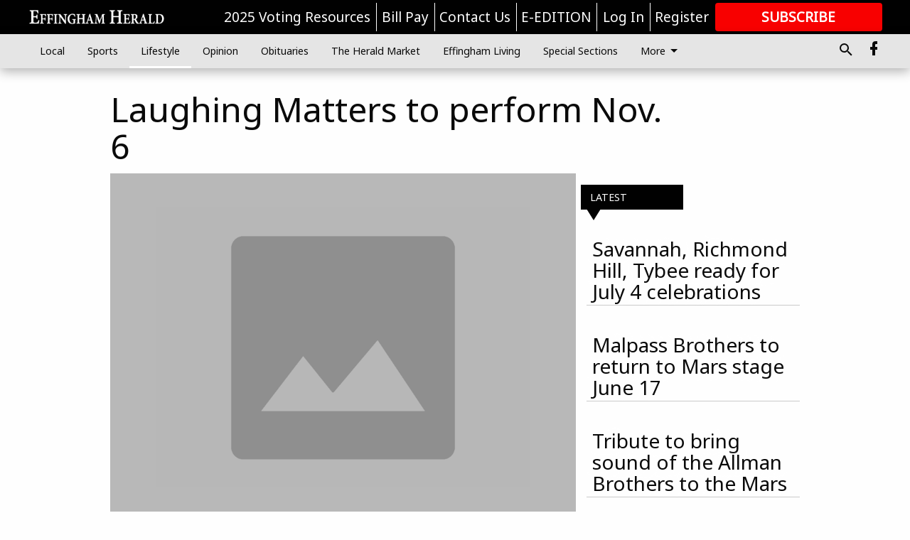

--- FILE ---
content_type: text/html; charset=utf-8
request_url: https://www.effinghamherald.net/lifestyle/connect/laughing-matters-to-perform-nov-6/?offset=1
body_size: 23392
content:




<div data-ajax-content-page-boundary>
    <div class="anvil-padding-bottom">
        
            
                
                    

<span data-page-tracker
      data-page-tracker-url="/lifestyle/connect/savannah-richmond-hill-tybee-ready-for-july-4-celebrations/"
      data-page-tracker-title="Savannah, Richmond Hill, Tybee ready for July 4 celebrations"
      data-page-tracker-pk="95024775"
      data-page-tracker-analytics-payload="{&quot;view_data&quot;:{&quot;views_remaining&quot;:&quot;1&quot;},&quot;page_meta&quot;:{&quot;section&quot;:&quot;/lifestyle/connect/&quot;,&quot;behind_paywall&quot;:false,&quot;page_id&quot;:95024775,&quot;page_created_at&quot;:&quot;2016-06-29 19:10:24+00:00&quot;,&quot;page_created_age&quot;:298823645,&quot;page_created_at_pretty&quot;:&quot;June 29, 2016&quot;,&quot;page_updated_at&quot;:&quot;2016-07-01 20:36:30+00:00&quot;,&quot;page_updated_age&quot;:298645679,&quot;tags&quot;:[],&quot;page_type&quot;:&quot;Article page&quot;,&quot;author&quot;:&quot;Staff Report&quot;,&quot;content_blocks&quot;:[&quot;Paragraph&quot;],&quot;page_publication&quot;:null,&quot;character_count&quot;:null,&quot;word_count&quot;:null,&quot;paragraph_count&quot;:null,&quot;page_title&quot;:&quot;Savannah, Richmond Hill, Tybee ready for July 4 celebrations&quot;}}"
>



<article class="anvil-article anvil-article--style--95000001" data-ajax-content-page-boundary>
    <header class="row expanded">
        <div class="column small-12 medium-10 medium-text-left">
            <div class="anvil-article__title">
                Savannah, Richmond Hill, Tybee ready for July 4 celebrations
            </div>
            
        </div>
    </header>
    <div class="row expanded">
        <div class="column">
            <figure class="row expanded column no-margin">
                <div class="anvil-images__image-container">

                    
                    
                    
                    

                    
                    

                    
                    

                    <picture class="anvil-images__image anvil-images__image--multiple-source anvil-images__image--main-article">
                        <source media="(max-width: 768px)" srcset="https://statesboroherald.cdn-anvilcms.net/media/images/2018/05/05/images/placeholder.max-752x423.png 1x, https://statesboroherald.cdn-anvilcms.net/media/images/2018/05/05/images/placeholder.max-1504x846.png 2x">
                        <source media="(max-width: 1024px)" srcset="https://statesboroherald.cdn-anvilcms.net/media/images/2018/05/05/images/placeholder.max-656x369.png 1x, https://statesboroherald.cdn-anvilcms.net/media/images/2018/05/05/images/placeholder.max-1312x738.png 2x">
                        <img src="https://statesboroherald.cdn-anvilcms.net/media/images/2018/05/05/images/placeholder.max-1200x675.png" srcset="https://statesboroherald.cdn-anvilcms.net/media/images/2018/05/05/images/placeholder.max-1200x675.png 1x, https://statesboroherald.cdn-anvilcms.net/media/images/2018/05/05/images/placeholder.max-2400x1350.png 2x" class="anvil-images__image--shadow">
                    </picture>

                    
                    
                    <img src="https://statesboroherald.cdn-anvilcms.net/media/images/2018/05/05/images/placeholder.max-752x423.png" alt="Placeholder Image" class="anvil-images__background--glass"/>
                </div>
                
            </figure>
            <div class="anvil-article__stream-wrapper">
                <div class="row expanded">
                    <div class="column small-12 medium-8">
                        
<span data-component="Byline"
      data-prop-author-name="Staff Report"
      data-prop-published-date="2016-06-29T15:10:24-04:00"
      data-prop-updated-date="2016-07-01T16:36:30-04:00"
      data-prop-publication=""
      data-prop-profile-picture=""
      data-prop-profile-picture-style="circle"
      data-prop-author-page-url=""
      data-prop-twitter-handle=""
      data-prop-sass-prefix="style--95000001"
>
</span>

                    </div>
                    <div class="column small-12 medium-4 align-middle">
                        
<div data-component="ShareButtons"
     data-prop-url="https://www.effinghamherald.net/lifestyle/connect/savannah-richmond-hill-tybee-ready-for-july-4-celebrations/"
     data-prop-sass-prefix="style--95000001"
     data-prop-show-facebook="true"
     data-prop-show-twitter="true">
</div>

                    </div>
                </div>
            </div>
            
            <div class="row expanded">
                <div class="column anvil-padding-bottom">
                    <div class="anvil-article__body">
                        
                        <div id="articleBody95024775">
                            
                                









    
        <div class="anvil-article__stream-wrapper">
            <div class="rich-text"><html><body><div class="rich-text"><p class="bodycopy">The Savannah Waterfront Association will hold its annual 4th of July celebration, including fireworks, Monday on River Street from 4-10 p.m.</p>
<p class="bodycopy">VIP seating for viewing fireworks will be available for active and retired military and will be on a first-come, first-served basis.</p>
<p class="bodycopy">The Hypnotics will perform from 8-10 p.m., including a patriotic set during the fireworks to complement the show.</p><html><body><div class="in-text-ad">
<div data-collapse-exclude="">
<div data-component="DynamicAdSlot" data-prop-ad-unit="anvil-rectangle" data-prop-dfp-network-id="73458702" data-prop-size-mapping='[{"viewport": [0, 0], "sizes": [[300, 250], [250, 250]]}]' data-prop-sizes="[[300, 250], [250, 250]]" data-prop-start-collapsed="False" data-prop-targeting-arguments='{"article_body": true, "page_type": "article page", "page_id": 95024775, "section": "Connect", "rate_card": "Default Rate Card", "site": "www.effinghamherald.net", "uri": "/lifestyle/connect/laughing-matters-to-perform-nov-6/"}'></div>
</div>
</div>
</body></html>
<p>The fireworks sponsored at 9:30 p.m. Guests are encouraged to park off of River Street since the Savannah-Chatham Metropolitan Police Department will close the street from 6 p.m.-3 a.m.</p>
<p>Savannah-Chatham Metropolitan Police are gearing up for this weekend’s July 4th and First Friday festivities; and ask the public to be mindful of traffic conditions in the Downtown area.</p>
<p>In anticipation of potential road delays, Metro will increase traffic and foot patrols in the Downtown festival area, starting Friday afternoon. Officers also will patrol Hutchinson Island in greater force to assist with traffic flow, prevent bottle-necking and help move motorists safely. To ensure safety and help minimize delays, motorists are asked to be vigilant, patient and co-operative.</p><html><body><div class="in-text-ad">
<div data-collapse-exclude="">
<div data-component="DynamicAdSlot" data-prop-ad-unit="anvil-rectangle" data-prop-dfp-network-id="73458702" data-prop-size-mapping='[{"viewport": [0, 0], "sizes": [[300, 250], [250, 250]]}]' data-prop-sizes="[[300, 250], [250, 250]]" data-prop-start-collapsed="False" data-prop-targeting-arguments='{"article_body": true, "page_type": "article page", "page_id": 95024775, "section": "Connect", "rate_card": "Default Rate Card", "site": "www.effinghamherald.net", "uri": "/lifestyle/connect/laughing-matters-to-perform-nov-6/"}'></div>
</div>
</div>
</body></html>
<p>Public parking lots on River Street will close on Monday at about 3 a.m. until early Tuesday afternoon. River Street will close to vehicular traffic Monday at 3 p.m. and will reopen early Tuesday morning.</p>
<p>All traffic and parking laws will be enforced on in Downtown Savannah and Hutchinson Island. Vehicles parked in the roadway, or in a manner that obstructs traffic will be towed at the owner’s expense. Please note that parking vehicles on the Truman Parkway and Talmadge Bridge also is dangerous and illegal.</p>
<p>Interstate 16 will be available to drivers leaving the firework show. To leave Downtown, traffic originating from points beyond Bay Street will be directed away from Martin Luther King Boulevard to other routes, such as Whitaker and West Bay streets. Westbound traffic on Bay Street will be directed to East Lathrop Avenue to access I-16 via Louisville Road.</p><html><body><div class="in-text-ad">
<div data-collapse-exclude="">
<div data-component="DynamicAdSlot" data-prop-ad-unit="anvil-rectangle" data-prop-dfp-network-id="73458702" data-prop-size-mapping='[{"viewport": [0, 0], "sizes": [[300, 250], [250, 250]]}]' data-prop-sizes="[[300, 250], [250, 250]]" data-prop-start-collapsed="False" data-prop-targeting-arguments='{"article_body": true, "page_type": "article page", "page_id": 95024775, "section": "Connect", "rate_card": "Default Rate Card", "site": "www.effinghamherald.net", "uri": "/lifestyle/connect/laughing-matters-to-perform-nov-6/"}'></div>
</div>
</div>
</body></html>
<p>Police recommend use of city parking garages, where drivers will be given maps for the easiest Downtown exit routes following the firework display. Motorists are encouraged to plan ahead, expect delays and heed posted signage. The key components of the traffic plan include:</p>
<p>Prohibiting traffic from turning southbound onto Whitaker from Bay. Westbound traffic on Bay Street will be directed to alternate routes to I-16 through East Lathrop and Louisville Road, or through Garden City.</p>
<p>Parking garage traffic will be routed southbound on MLK, Whitaker and Price streets.</p><html><body><div class="in-text-ad">
<div data-collapse-exclude="">
<div data-component="DynamicAdSlot" data-prop-ad-unit="anvil-rectangle" data-prop-dfp-network-id="73458702" data-prop-size-mapping='[{"viewport": [0, 0], "sizes": [[300, 250], [250, 250]]}]' data-prop-sizes="[[300, 250], [250, 250]]" data-prop-start-collapsed="False" data-prop-targeting-arguments='{"article_body": true, "page_type": "article page", "page_id": 95024775, "section": "Connect", "rate_card": "Default Rate Card", "site": "www.effinghamherald.net", "uri": "/lifestyle/connect/laughing-matters-to-perform-nov-6/"}'></div>
</div>
</div>
</body></html>
<p>Alternate routes to I-16 are West Gwinnett and 37th streets. Price Street also can be used to get to 37th Street, which will take traffic to westbound I-16.</p>
<p>Additional signage will be deployed to assist drivers in locating the alternative routes to I-16.</p>
<p>Traffic may be heavy along Highway 80 for those leaving Tybee Island’s fireworks display. There is a slight potential for shallow coastal flooding due to King Tides July 4.  At this time, this flooding is not expected to close Highway 80. Remember if there is shallow coastal flooding:</p><html><body><div class="in-text-ad">
<div data-collapse-exclude="">
<div data-component="DynamicAdSlot" data-prop-ad-unit="anvil-rectangle" data-prop-dfp-network-id="73458702" data-prop-size-mapping='[{"viewport": [0, 0], "sizes": [[300, 250], [250, 250]]}]' data-prop-sizes="[[300, 250], [250, 250]]" data-prop-start-collapsed="False" data-prop-targeting-arguments='{"article_body": true, "page_type": "article page", "page_id": 95024775, "section": "Connect", "rate_card": "Default Rate Card", "site": "www.effinghamherald.net", "uri": "/lifestyle/connect/laughing-matters-to-perform-nov-6/"}'></div>
</div>
</div>
</body></html>
<p>Traffic headed toward Wilmington Island via President Street should flow as usual.</p>
<p>Also please remember that the city curfew law remains in effect for this event.  All persons 16 years of age and under must be off the streets at 11 p.m. unless accompanied by a parent or legal guardian. Officers will be enforcing this ordinance.</p>
<p>As always you can stay up to date with the latest on the Festival, road closures and other related updates by following the Twitter feed @SCMPD, Facebook or <a href="http://www.scmpd.org/" target="_blank">www.scmpd.org</a>.</p><html><body><div class="in-text-ad">
<div data-collapse-exclude="">
<div data-component="DynamicAdSlot" data-prop-ad-unit="anvil-rectangle" data-prop-dfp-network-id="73458702" data-prop-size-mapping='[{"viewport": [0, 0], "sizes": [[300, 250], [250, 250]]}]' data-prop-sizes="[[300, 250], [250, 250]]" data-prop-start-collapsed="False" data-prop-targeting-arguments='{"article_body": true, "page_type": "article page", "page_id": 95024775, "section": "Connect", "rate_card": "Default Rate Card", "site": "www.effinghamherald.net", "uri": "/lifestyle/connect/laughing-matters-to-perform-nov-6/"}'></div>
</div>
</div>
</body></html>
<p class="bodycopy">Richmond Hill will host 4th of July events Saturday, starting with Star Spangled Cars and Coffee from 9-11 a.m. Car owners can bring in a car and interact with other automobile enthusiasts. Visitors can bring the family to view the cars and tour the Richmond Hill History Museum, formerly the Henry Ford Kindergarten. Admission to the event is free and coffee can be purchased for 25 cents with a $1 donation to the museum. This event will take place at the Richmond Hill History Museum located at 11460 Ford Ave. </p>
<p class="bodycopy">Fort McAllister will hold its 4th of July celebration Saturday from 9 a.m.-4 p.m. with living history programs including demonstrations of Civil War drills and rifle and cannon firings. Visitors can participate in old fashioned games including sack races, an egg toss, wheel barrow races and a Civil War-era baseball game. Fresh watermelon will be available.  Admission for this event is $8 per adult (18+), $5 per Youth (6-17), under 6 are free. For more information, call (912) 727-2339.</p>
<p class="bodycopy">Richmond Hill will kick off its annual Red, White, and Blue Independence Day Celebration at J. F. Gregory Park located at 521 Cedar St. For more information, visit www.richmondhill-ga.gov or call (912) 756-3345.</p>
<p>Tybee Island changed the date of their annual  fireworks from Sunday, July 3 to Monday, July 4. The Independence Day celebration will held be at the Tybee Island Pier and Pavilion with a fireworks extravaganza. It will be held from 9:30-10 p.m.</p></div></body></html></div>
        </div>
    



<script>
    (function() {
        $('.anvil-aside').each(function (index, element) {
            if ($(element).next().is('.row.expanded') || $(element).next().is('script')) {
                $(element).addClass('anvil-aside--above-clear');
            }
        });
    })();
</script>

                            
                        </div>
                    </div>
                </div>
            </div>
        </div>
        <div class="column content--rigid">
            <div class="row expanded column center-content anvil-padding-bottom" id="articleBody95024775Ad">
                


<div data-collapse-exclude>
    <div data-component="DynamicAdSlot" data-prop-sizes="[[300, 250], [300, 600]]" data-prop-size-mapping="[{&quot;viewport&quot;: [0, 0], &quot;sizes&quot;: [[300, 250]]}, {&quot;viewport&quot;: [768, 0], &quot;sizes&quot;: [[300, 600]]}]"
        data-prop-dfp-network-id="73458702" data-prop-ad-unit="anvil-skyscraper"
        data-prop-targeting-arguments="{&quot;page_type&quot;: &quot;article page&quot;, &quot;page_id&quot;: 95024775, &quot;section&quot;: &quot;Connect&quot;, &quot;rate_card&quot;: &quot;Default Rate Card&quot;, &quot;site&quot;: &quot;www.effinghamherald.net&quot;, &quot;uri&quot;: &quot;/lifestyle/connect/laughing-matters-to-perform-nov-6/&quot;}" data-prop-start-collapsed="False"></div>
</div>


            </div>
            <div class="row expanded column center-content anvil-padding-bottom" data-smart-collapse>
                

<div data-snippet-slot="top-page-right" >
    
                    
                    
                        
<div class="anvil-label anvil-label--style--95000001 ">
    <span class="anvil-label
                 anvil-label--pip anvil-label--pip--down anvil-label--pip--bottom anvil-label--pip--left
                anvil-label--offset
                
                ">
        
            <span class="anvil-label__item">
            Latest
            </span>
        
        
        
        
            </span>
        
</div>

                    
                    

    <div class="anvil-content-list-wrapper">
        
        
        <ul class="anvil-content-list">
            
                <li class="anvil-content-list__item
                    anvil-content-list__item--dividers
                    anvil-content-list__item--fullbackground anvil-content-list__item--fullbackground--style--95000001
                    ">

                    
                        <a href="https://www.effinghamherald.net/lifestyle/connect/malpass-brothers-to-return-to-mars-stage-june-17/" class="anvil-content-list__image">
                            
                                
                                <img alt="0608 Malpass Bros-REV" class="anvil-content-list__image--focus" height="426" src="https://statesboroherald.cdn-anvilcms.net/media/images/2018/08/23/images/0608_Malpass_Bros-REV.c9490e72.fill-600x500-c80.jpg" width="512">
                            
                        </a>
                    

                    <a class="anvil-content-list__text" href="https://www.effinghamherald.net/lifestyle/connect/malpass-brothers-to-return-to-mars-stage-june-17/">
                        <div class="anvil-content-list__title">
                                Malpass Brothers to return to Mars stage June 17
                        </div>
                        
                    </a>
                </li>
            
                <li class="anvil-content-list__item
                    anvil-content-list__item--dividers
                    anvil-content-list__item--fullbackground anvil-content-list__item--fullbackground--style--95000001
                    ">

                    
                        <a href="https://www.effinghamherald.net/lifestyle/connect/tribute-to-bring-sound-of-the-allman-brothers-to-the-mars/" class="anvil-content-list__image">
                            
                                
                                <img alt="0601 allman bros tribute" class="anvil-content-list__image--focus" height="426" src="https://statesboroherald.cdn-anvilcms.net/media/images/2018/08/23/images/0601_allman_bros_tribute.56d51e95.fill-600x500-c80.jpg" width="512">
                            
                        </a>
                    

                    <a class="anvil-content-list__text" href="https://www.effinghamherald.net/lifestyle/connect/tribute-to-bring-sound-of-the-allman-brothers-to-the-mars/">
                        <div class="anvil-content-list__title">
                                Tribute to bring sound of the Allman Brothers to the Mars
                        </div>
                        
                    </a>
                </li>
            
                <li class="anvil-content-list__item
                    anvil-content-list__item--dividers
                    anvil-content-list__item--fullbackground anvil-content-list__item--fullbackground--style--95000001
                    ">

                    
                        <a href="https://www.effinghamherald.net/lifestyle/connect/bluegrass-gospel-music-to-fill-the-air-at-mossy-oak-music-park/" class="anvil-content-list__image">
                            
                                
                                <img alt="Around the mic for an old favorite" class="anvil-content-list__image--focus" height="320" src="https://statesboroherald.cdn-anvilcms.net/media/images/2018/08/23/images/Around_the_mic_for_an_old_favo.8402399f.fill-600x500-c80.jpg" width="384">
                            
                        </a>
                    

                    <a class="anvil-content-list__text" href="https://www.effinghamherald.net/lifestyle/connect/bluegrass-gospel-music-to-fill-the-air-at-mossy-oak-music-park/">
                        <div class="anvil-content-list__title">
                                Bluegrass, gospel music to fill the air at Mossy Oak Music Park
                        </div>
                        
                    </a>
                </li>
            
                <li class="anvil-content-list__item
                    anvil-content-list__item--dividers
                    anvil-content-list__item--fullbackground anvil-content-list__item--fullbackground--style--95000001
                    ">

                    
                        <a href="https://www.effinghamherald.net/lifestyle/connect/mars-theatre-announces-john-anderson-show-marks-second-anniversary/" class="anvil-content-list__image">
                            
                                
                                <img alt="JA - Copy" class="anvil-content-list__image--focus" height="320" src="https://statesboroherald.cdn-anvilcms.net/media/images/2018/08/23/images/JA_-_Copy.ffba47c3.fill-600x500-c80.jpg" width="384">
                            
                        </a>
                    

                    <a class="anvil-content-list__text" href="https://www.effinghamherald.net/lifestyle/connect/mars-theatre-announces-john-anderson-show-marks-second-anniversary/">
                        <div class="anvil-content-list__title">
                                Mars Theatre announces  John Anderson show, marks second anniversary
                        </div>
                        
                    </a>
                </li>
            
        </ul>
    </div>


                
</div>
            </div>
        </div>
        <div class="anvil-padding-bottom--minor anvil-padding-top--minor column small-12 center-content anvil-margin
        content__background--neutral-theme" data-smart-collapse>
            

<div data-snippet-slot="after_article" >
    
                


<div data-collapse-exclude>
    <div data-component="DynamicAdSlot" data-prop-sizes="[[300, 250], [320, 50], [300, 50], [970, 90], [728, 90], [660, 90], [990, 90]]" data-prop-size-mapping="[{&quot;viewport&quot;: [0, 0], &quot;sizes&quot;: [[300, 250], [320, 50], [300, 50]]}, {&quot;viewport&quot;: [1024, 0], &quot;sizes&quot;: [[970, 90], [728, 90], [660, 90]]}, {&quot;viewport&quot;: [1440, 0], &quot;sizes&quot;: [[990, 90], [970, 90], [728, 90], [660, 90]]}]"
        data-prop-dfp-network-id="73458702" data-prop-ad-unit="anvil-banner"
        data-prop-targeting-arguments="{&quot;page_type&quot;: &quot;article page&quot;, &quot;page_id&quot;: 95024775, &quot;section&quot;: &quot;Connect&quot;, &quot;rate_card&quot;: &quot;Default Rate Card&quot;, &quot;site&quot;: &quot;www.effinghamherald.net&quot;, &quot;uri&quot;: &quot;/lifestyle/connect/laughing-matters-to-perform-nov-6/&quot;}" data-prop-start-collapsed="False"></div>
</div>


            
</div>
        </div>
    </div>
</article>

</span>


                
            
        
    </div>
</div>


<span data-inf-scroll-query="scroll_content_page_count" data-inf-scroll-query-value="1">
</span>

<div class="row anvil-padding pagination align-center"
     
     data-inf-scroll-url="/lifestyle/connect/laughing-matters-to-perform-nov-6/?offset=2"
     >
    <div class="column shrink anvil-loader-wrapper">
        <div class="anvil-loader anvil-loader--style--95000001"></div>
    </div>
</div>


--- FILE ---
content_type: text/html; charset=utf-8
request_url: https://www.google.com/recaptcha/api2/aframe
body_size: 267
content:
<!DOCTYPE HTML><html><head><meta http-equiv="content-type" content="text/html; charset=UTF-8"></head><body><script nonce="R6e-9oyDbf8MTbhtEWTJGA">/** Anti-fraud and anti-abuse applications only. See google.com/recaptcha */ try{var clients={'sodar':'https://pagead2.googlesyndication.com/pagead/sodar?'};window.addEventListener("message",function(a){try{if(a.source===window.parent){var b=JSON.parse(a.data);var c=clients[b['id']];if(c){var d=document.createElement('img');d.src=c+b['params']+'&rc='+(localStorage.getItem("rc::a")?sessionStorage.getItem("rc::b"):"");window.document.body.appendChild(d);sessionStorage.setItem("rc::e",parseInt(sessionStorage.getItem("rc::e")||0)+1);localStorage.setItem("rc::h",'1766051074576');}}}catch(b){}});window.parent.postMessage("_grecaptcha_ready", "*");}catch(b){}</script></body></html>